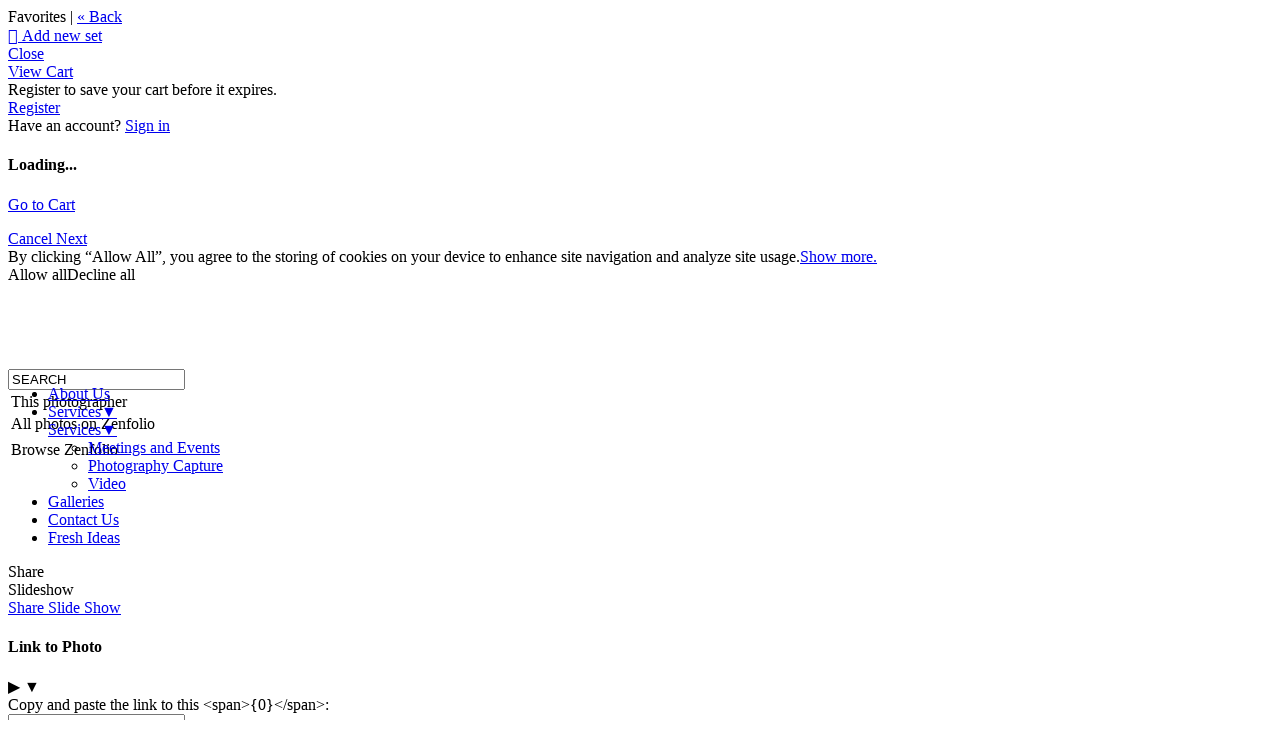

--- FILE ---
content_type: application/javascript; charset=UTF-8
request_url: https://flashphotovid.zenfolio.com/cdn-cgi/challenge-platform/h/g/scripts/jsd/fc21b7e0d793/main.js?
body_size: 4483
content:
window._cf_chl_opt={oPNF3:'g'};~function(q6,P,M,R,e,A,i,W,F){q6=l,function(D,V,qW,q5,x,z){for(qW={D:252,V:254,x:290,z:250,G:354,Q:256,a:240,v:255,j:283,h:249,f:311},q5=l,x=D();!![];)try{if(z=-parseInt(q5(qW.D))/1*(-parseInt(q5(qW.V))/2)+-parseInt(q5(qW.x))/3*(parseInt(q5(qW.z))/4)+-parseInt(q5(qW.G))/5+parseInt(q5(qW.Q))/6+parseInt(q5(qW.a))/7*(-parseInt(q5(qW.v))/8)+parseInt(q5(qW.j))/9*(-parseInt(q5(qW.h))/10)+parseInt(q5(qW.f))/11,V===z)break;else x.push(x.shift())}catch(G){x.push(x.shift())}}(n,578483),P=this||self,M=P[q6(352)],R={},R[q6(359)]='o',R[q6(287)]='s',R[q6(268)]='u',R[q6(294)]='z',R[q6(319)]='n',R[q6(301)]='I',R[q6(261)]='b',e=R,P[q6(323)]=function(D,V,x,z,qQ,qG,qz,qn,Q,j,h,Z,T,K){if(qQ={D:358,V:338,x:247,z:358,G:248,Q:312,a:262,v:248,j:328,h:327,f:303,Z:265,T:259},qG={D:331,V:303,x:264},qz={D:321,V:341,x:282,z:343},qn=q6,V===null||void 0===V)return z;for(Q=S(V),D[qn(qQ.D)][qn(qQ.V)]&&(Q=Q[qn(qQ.x)](D[qn(qQ.z)][qn(qQ.V)](V))),Q=D[qn(qQ.G)][qn(qQ.Q)]&&D[qn(qQ.a)]?D[qn(qQ.v)][qn(qQ.Q)](new D[(qn(qQ.a))](Q)):function(Y,ql,y){for(ql=qn,Y[ql(qG.D)](),y=0;y<Y[ql(qG.V)];Y[y]===Y[y+1]?Y[ql(qG.x)](y+1,1):y+=1);return Y}(Q),j='nAsAaAb'.split('A'),j=j[qn(qQ.j)][qn(qQ.h)](j),h=0;h<Q[qn(qQ.f)];Z=Q[h],T=B(D,V,Z),j(T)?(K='s'===T&&!D[qn(qQ.Z)](V[Z]),qn(qQ.T)===x+Z?G(x+Z,T):K||G(x+Z,V[Z])):G(x+Z,T),h++);return z;function G(Y,y,qq){qq=l,Object[qq(qz.D)][qq(qz.V)][qq(qz.x)](z,y)||(z[y]=[]),z[y][qq(qz.z)](Y)}},A=q6(270)[q6(337)](';'),i=A[q6(328)][q6(327)](A),P[q6(339)]=function(D,V,qv,qb,x,z,G,Q){for(qv={D:298,V:303,x:303,z:360,G:343,Q:275},qb=q6,x=Object[qb(qv.D)](V),z=0;z<x[qb(qv.V)];z++)if(G=x[z],'f'===G&&(G='N'),D[G]){for(Q=0;Q<V[x[z]][qb(qv.x)];-1===D[G][qb(qv.z)](V[x[z]][Q])&&(i(V[x[z]][Q])||D[G][qb(qv.G)]('o.'+V[x[z]][Q])),Q++);}else D[G]=V[x[z]][qb(qv.Q)](function(v){return'o.'+v})},W=U(),F=function(qN,qo,qL,qy,qd,qB,V,x,z){return qN={D:322,V:245},qo={D:276,V:343,x:242,z:273},qL={D:303},qy={D:303,V:273,x:321,z:341,G:282,Q:282,a:292,v:343,j:292,h:343,f:343,Z:292,T:343,K:276,k:343,g:276,d:321,Y:343,y:292,E:276,L:343,o:343,N:242},qd={D:324,V:273},qB=q6,V=String[qB(qN.D)],x={'h':function(G){return G==null?'':x.g(G,6,function(Q,qS){return qS=l,qS(qd.D)[qS(qd.V)](Q)})},'g':function(G,Q,j,qA,Z,T,K,Y,y,E,L,o,N,q0,q1,q2,q3,q4){if(qA=qB,G==null)return'';for(T={},K={},Y='',y=2,E=3,L=2,o=[],N=0,q0=0,q1=0;q1<G[qA(qy.D)];q1+=1)if(q2=G[qA(qy.V)](q1),Object[qA(qy.x)][qA(qy.z)][qA(qy.G)](T,q2)||(T[q2]=E++,K[q2]=!0),q3=Y+q2,Object[qA(qy.x)][qA(qy.z)][qA(qy.G)](T,q3))Y=q3;else{if(Object[qA(qy.x)][qA(qy.z)][qA(qy.Q)](K,Y)){if(256>Y[qA(qy.a)](0)){for(Z=0;Z<L;N<<=1,Q-1==q0?(q0=0,o[qA(qy.v)](j(N)),N=0):q0++,Z++);for(q4=Y[qA(qy.j)](0),Z=0;8>Z;N=1.42&q4|N<<1,q0==Q-1?(q0=0,o[qA(qy.h)](j(N)),N=0):q0++,q4>>=1,Z++);}else{for(q4=1,Z=0;Z<L;N=q4|N<<1.01,Q-1==q0?(q0=0,o[qA(qy.f)](j(N)),N=0):q0++,q4=0,Z++);for(q4=Y[qA(qy.Z)](0),Z=0;16>Z;N=1.59&q4|N<<1,q0==Q-1?(q0=0,o[qA(qy.T)](j(N)),N=0):q0++,q4>>=1,Z++);}y--,y==0&&(y=Math[qA(qy.K)](2,L),L++),delete K[Y]}else for(q4=T[Y],Z=0;Z<L;N=N<<1.33|q4&1,q0==Q-1?(q0=0,o[qA(qy.k)](j(N)),N=0):q0++,q4>>=1,Z++);Y=(y--,y==0&&(y=Math[qA(qy.g)](2,L),L++),T[q3]=E++,String(q2))}if(''!==Y){if(Object[qA(qy.d)][qA(qy.z)][qA(qy.Q)](K,Y)){if(256>Y[qA(qy.Z)](0)){for(Z=0;Z<L;N<<=1,q0==Q-1?(q0=0,o[qA(qy.f)](j(N)),N=0):q0++,Z++);for(q4=Y[qA(qy.a)](0),Z=0;8>Z;N=1.37&q4|N<<1,Q-1==q0?(q0=0,o[qA(qy.h)](j(N)),N=0):q0++,q4>>=1,Z++);}else{for(q4=1,Z=0;Z<L;N=q4|N<<1.88,Q-1==q0?(q0=0,o[qA(qy.Y)](j(N)),N=0):q0++,q4=0,Z++);for(q4=Y[qA(qy.y)](0),Z=0;16>Z;N=N<<1.17|q4&1,q0==Q-1?(q0=0,o[qA(qy.Y)](j(N)),N=0):q0++,q4>>=1,Z++);}y--,0==y&&(y=Math[qA(qy.E)](2,L),L++),delete K[Y]}else for(q4=T[Y],Z=0;Z<L;N=N<<1|q4&1,q0==Q-1?(q0=0,o[qA(qy.L)](j(N)),N=0):q0++,q4>>=1,Z++);y--,0==y&&L++}for(q4=2,Z=0;Z<L;N=N<<1|1.73&q4,Q-1==q0?(q0=0,o[qA(qy.h)](j(N)),N=0):q0++,q4>>=1,Z++);for(;;)if(N<<=1,Q-1==q0){o[qA(qy.o)](j(N));break}else q0++;return o[qA(qy.N)]('')},'j':function(G,qE,qi){return qE={D:292},qi=qB,null==G?'':G==''?null:x.i(G[qi(qL.D)],32768,function(Q,qc){return qc=qi,G[qc(qE.D)](Q)})},'i':function(G,Q,j,qs,Z,T,K,Y,y,E,L,o,N,q0,q1,q2,q4,q3){for(qs=qB,Z=[],T=4,K=4,Y=3,y=[],o=j(0),N=Q,q0=1,E=0;3>E;Z[E]=E,E+=1);for(q1=0,q2=Math[qs(qo.D)](2,2),L=1;q2!=L;q3=o&N,N>>=1,N==0&&(N=Q,o=j(q0++)),q1|=(0<q3?1:0)*L,L<<=1);switch(q1){case 0:for(q1=0,q2=Math[qs(qo.D)](2,8),L=1;L!=q2;q3=o&N,N>>=1,N==0&&(N=Q,o=j(q0++)),q1|=(0<q3?1:0)*L,L<<=1);q4=V(q1);break;case 1:for(q1=0,q2=Math[qs(qo.D)](2,16),L=1;q2!=L;q3=o&N,N>>=1,0==N&&(N=Q,o=j(q0++)),q1|=(0<q3?1:0)*L,L<<=1);q4=V(q1);break;case 2:return''}for(E=Z[3]=q4,y[qs(qo.V)](q4);;){if(q0>G)return'';for(q1=0,q2=Math[qs(qo.D)](2,Y),L=1;q2!=L;q3=o&N,N>>=1,N==0&&(N=Q,o=j(q0++)),q1|=(0<q3?1:0)*L,L<<=1);switch(q4=q1){case 0:for(q1=0,q2=Math[qs(qo.D)](2,8),L=1;L!=q2;q3=o&N,N>>=1,N==0&&(N=Q,o=j(q0++)),q1|=(0<q3?1:0)*L,L<<=1);Z[K++]=V(q1),q4=K-1,T--;break;case 1:for(q1=0,q2=Math[qs(qo.D)](2,16),L=1;L!=q2;q3=N&o,N>>=1,0==N&&(N=Q,o=j(q0++)),q1|=(0<q3?1:0)*L,L<<=1);Z[K++]=V(q1),q4=K-1,T--;break;case 2:return y[qs(qo.x)]('')}if(0==T&&(T=Math[qs(qo.D)](2,Y),Y++),Z[q4])q4=Z[q4];else if(K===q4)q4=E+E[qs(qo.z)](0);else return null;y[qs(qo.V)](q4),Z[K++]=E+q4[qs(qo.z)](0),T--,E=q4,0==T&&(T=Math[qs(qo.D)](2,Y),Y++)}}},z={},z[qB(qN.V)]=x.h,z}(),H();function s(D,qu,qp){return qu={D:243},qp=q6,Math[qp(qu.D)]()<D}function X(D,V,qC,q7){return qC={D:316,V:316,x:321,z:342,G:282,Q:360,a:288},q7=q6,V instanceof D[q7(qC.D)]&&0<D[q7(qC.V)][q7(qC.x)][q7(qC.z)][q7(qC.G)](V)[q7(qC.Q)](q7(qC.a))}function I(qr,qx,D,V,x){return qr={D:304,V:277},qx=q6,D=3600,V=O(),x=Math[qx(qr.D)](Date[qx(qr.V)]()/1e3),x-V>D?![]:!![]}function c(qj,qD,x,z,G,Q,a){qD=(qj={D:332,V:349,x:281,z:253,G:296,Q:355,a:286,v:269,j:336,h:293,f:357,Z:258},q6);try{return x=M[qD(qj.D)](qD(qj.V)),x[qD(qj.x)]=qD(qj.z),x[qD(qj.G)]='-1',M[qD(qj.Q)][qD(qj.a)](x),z=x[qD(qj.v)],G={},G=Ntxi4(z,z,'',G),G=Ntxi4(z,z[qD(qj.j)]||z[qD(qj.h)],'n.',G),G=Ntxi4(z,x[qD(qj.f)],'d.',G),M[qD(qj.Q)][qD(qj.Z)](x),Q={},Q.r=G,Q.e=null,Q}catch(v){return a={},a.r={},a.e=v,a}}function U(qK,qe){return qK={D:289},qe=q6,crypto&&crypto[qe(qK.D)]?crypto[qe(qK.D)]():''}function S(D,qJ,q9,V){for(qJ={D:247,V:298,x:274},q9=q6,V=[];D!==null;V=V[q9(qJ.D)](Object[q9(qJ.V)](D)),D=Object[q9(qJ.x)](D));return V}function l(q,b,D,p){return q=q-239,D=n(),p=D[q],p}function O(qh,qV,D){return qh={D:307,V:304},qV=q6,D=P[qV(qh.D)],Math[qV(qh.V)](+atob(D.t))}function m(D,V,qT,qZ,qt,qf,qP,x,z,G){qT={D:307,V:300,x:279,z:348,G:308,Q:326,a:335,v:279,j:284,h:310,f:272,Z:280,T:291,K:306,k:278,g:333,d:315,Y:333,y:267,E:245,L:329},qZ={D:244},qt={D:260,V:260,x:344,z:297,G:260},qf={D:280},qP=q6,x=P[qP(qT.D)],console[qP(qT.V)](P[qP(qT.x)]),z=new P[(qP(qT.z))](),z[qP(qT.G)](qP(qT.Q),qP(qT.a)+P[qP(qT.v)][qP(qT.j)]+qP(qT.h)+x.r),x[qP(qT.f)]&&(z[qP(qT.Z)]=5e3,z[qP(qT.T)]=function(qw){qw=qP,V(qw(qf.D))}),z[qP(qT.K)]=function(qM){qM=qP,z[qM(qt.D)]>=200&&z[qM(qt.V)]<300?V(qM(qt.x)):V(qM(qt.z)+z[qM(qt.G)])},z[qP(qT.k)]=function(qR){qR=qP,V(qR(qZ.D))},G={'t':O(),'lhr':M[qP(qT.g)]&&M[qP(qT.g)][qP(qT.d)]?M[qP(qT.Y)][qP(qT.d)]:'','api':x[qP(qT.f)]?!![]:![],'payload':D},z[qP(qT.y)](F[qP(qT.E)](JSON[qP(qT.L)](G)))}function H(n4,n3,n1,qO,D,V,x,z,G){if(n4={D:307,V:272,x:346,z:356,G:347,Q:347,a:350,v:313},n3={D:346,V:356,x:313},n1={D:302},qO=q6,D=P[qO(n4.D)],!D)return;if(!I())return;(V=![],x=D[qO(n4.V)]===!![],z=function(qI,Q){if(qI=qO,!V){if(V=!![],!I())return;Q=c(),m(Q.r,function(a){J(D,a)}),Q.e&&C(qI(n1.D),Q.e)}},M[qO(n4.x)]!==qO(n4.z))?z():P[qO(n4.G)]?M[qO(n4.Q)](qO(n4.a),z):(G=M[qO(n4.v)]||function(){},M[qO(n4.v)]=function(qm){qm=qO,G(),M[qm(n3.D)]!==qm(n3.V)&&(M[qm(n3.x)]=G,z())})}function B(D,V,x,qH,q8,z,G){q8=(qH={D:359,V:325,x:317,z:248,G:351,Q:325},q6);try{z=V[x]}catch(Q){return'i'}if(null==z)return z===void 0?'u':'x';if(q8(qH.D)==typeof z)try{if(q8(qH.V)==typeof z[q8(qH.x)])return z[q8(qH.x)](function(){}),'p'}catch(j){}return D[q8(qH.z)][q8(qH.G)](z)?'a':z===D[q8(qH.z)]?'C':z===!0?'T':z===!1?'F':(G=typeof z,q8(qH.Q)==G?X(D,z)?'N':'f':e[G]||'?')}function J(x,z,n5,qU,G,Q){if(n5={D:272,V:344,x:345,z:353,G:271,Q:330,a:285,v:246,j:345,h:241,f:263},qU=q6,!x[qU(n5.D)])return;z===qU(n5.V)?(G={},G[qU(n5.x)]=qU(n5.z),G[qU(n5.G)]=x.r,G[qU(n5.Q)]=qU(n5.V),P[qU(n5.a)][qU(n5.v)](G,'*')):(Q={},Q[qU(n5.j)]=qU(n5.z),Q[qU(n5.G)]=x.r,Q[qU(n5.Q)]=qU(n5.h),Q[qU(n5.f)]=z,P[qU(n5.a)][qU(n5.v)](Q,'*'))}function C(z,G,qg,qX,Q,a,v,j,h,f,Z,T){if(qg={D:295,V:299,x:307,z:335,G:279,Q:284,a:251,v:340,j:348,h:308,f:326,Z:280,T:291,K:318,k:279,g:318,d:305,Y:279,y:305,E:257,L:239,o:314,N:266,q0:309,q1:334,q2:345,q3:320,q4:267,qd:245},qX=q6,!s(0))return![];a=(Q={},Q[qX(qg.D)]=z,Q[qX(qg.V)]=G,Q);try{v=P[qX(qg.x)],j=qX(qg.z)+P[qX(qg.G)][qX(qg.Q)]+qX(qg.a)+v.r+qX(qg.v),h=new P[(qX(qg.j))](),h[qX(qg.h)](qX(qg.f),j),h[qX(qg.Z)]=2500,h[qX(qg.T)]=function(){},f={},f[qX(qg.K)]=P[qX(qg.k)][qX(qg.g)],f[qX(qg.d)]=P[qX(qg.Y)][qX(qg.y)],f[qX(qg.E)]=P[qX(qg.G)][qX(qg.E)],f[qX(qg.L)]=P[qX(qg.G)][qX(qg.o)],f[qX(qg.N)]=W,Z=f,T={},T[qX(qg.q0)]=a,T[qX(qg.q1)]=Z,T[qX(qg.q2)]=qX(qg.q3),h[qX(qg.q4)](F[qX(qg.qd)](T))}catch(K){}}function n(n6){return n6='iframe,DOMContentLoaded,isArray,document,cloudflare-invisible,3226080HnAIMo,body,loading,contentDocument,Object,object,indexOf,UHTeq3,518FnVZEs,error,join,random,xhr-error,DPeA,postMessage,concat,Array,240760EtLjpB,19420TbCGlT,/b/ov1/0.15108636069863543:1768054449:c482g05vqCZz2999xyzH9FUHTUyRI43newrIyVZaZpM/,26669BHgmcu,display: none,22uftATw,59248foqQEt,2074992AuHtAW,HnhLR9,removeChild,d.cookie,status,boolean,Set,detail,splice,isNaN,ntYsJ1,send,undefined,contentWindow,_cf_chl_opt;NaZoI3;Bshk0;IzgW1;qzjKa3;GBApq0;giyU9;KutOj0;QgiX4;Khftj4;Lfpaq4;zBhRN3;JSmY9;Ntxi4;oxFY5;TDAZ2;ldLC0,sid,api,charAt,getPrototypeOf,map,pow,now,onerror,_cf_chl_opt,timeout,style,call,63ThtZZN,oPNF3,parent,appendChild,string,[native code],randomUUID,57acLppQ,ontimeout,charCodeAt,navigator,symbol,jCNy9,tabIndex,http-code:,keys,GsWUx0,log,bigint,error on cf_chl_props,length,floor,syUs3,onload,__CF$cv$params,open,errorInfoObject,/jsd/oneshot/fc21b7e0d793/0.15108636069863543:1768054449:c482g05vqCZz2999xyzH9FUHTUyRI43newrIyVZaZpM/,15326619oZaTwR,from,onreadystatechange,riYFq1,href,Function,catch,KljLg4,number,jsd,prototype,fromCharCode,Ntxi4,+Jz5t9uDUgobIKyVYl8rHfdWph-2AjGFBMEPLOZsmeSnN67TRakicwv03x41QC$qX,function,POST,bind,includes,stringify,event,sort,createElement,location,chctx,/cdn-cgi/challenge-platform/h/,clientInformation,split,getOwnPropertyNames,oxFY5,/invisible/jsd,hasOwnProperty,toString,push,success,source,readyState,addEventListener,XMLHttpRequest'.split(','),n=function(){return n6},n()}}()